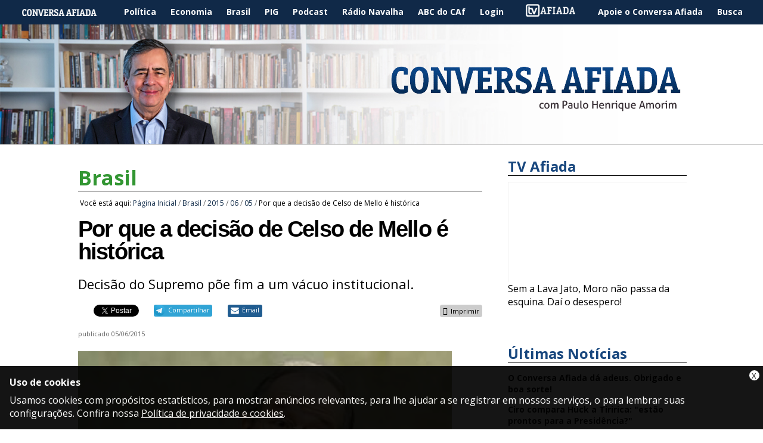

--- FILE ---
content_type: text/html;charset=utf-8
request_url: https://www.conversaafiada.com.br/brasil/2015/06/05/por-que-a-decisao-de-celso-de-mello-e-historica
body_size: 8855
content:
<!DOCTYPE html>
<html xmlns="http://www.w3.org/1999/xhtml" lang="pt-br" dir="ltr" xml:lang="pt-br">
  <head>
    <meta http-equiv="Content-Type" content="text/html; charset=utf-8" />

    
        <base href="https://www.conversaafiada.com.br/brasil/2015/06/05/por-que-a-decisao-de-celso-de-mello-e-historica/" /><!--[if lt IE 7]></base><![endif]-->
    

    
        <meta property="og:title" content="Por que a decisão de Celso de Mello é histórica" />
<meta property="og:description" content="Decisão do Supremo põe fim a um vácuo institucional." />
<meta property="og:type" content="article" />
<meta property="og:url" content="http://www.conversaafiada.com.br/brasil/2015/06/05/por-que-a-decisao-de-celso-de-mello-e-historica" />
<meta property="og:image" content="https://www.conversaafiada.com.br/brasil/2015/06/05/por-que-a-decisao-de-celso-de-mello-e-historica/celso-mello1.jpg/@@images/c2a76d68-52d6-4cbf-8da7-e1adb72fff35.jpeg" />

  <meta property="og:image:height" content="280" />
  <meta property="og:image:width" content="292" />
  <meta property="og:image:type" content="image/jpeg" />

<meta property="og:locale" content="pt_BR" />
<meta property="og:site_name" content="Conversa Afiada" />


  

  
  
  <script>
    (function() {
        var po = document.createElement('script');
        po.async = true;
        po.src = document.location.protocol + '//connect.facebook.net/pt_BR/all.js#xfbml=1';
        var head = document.getElementsByTagName('head')[0];
        head.appendChild(po);
    }());
    </script>




  

  <meta name="twitter:card" content="summary_large_image" />
  <meta name="twitter:site" content="@ConversaAfiada" />
  




<meta content="Decisão do Supremo põe fim a um vácuo institucional." name="DC.description" /><meta content="Decisão do Supremo põe fim a um vácuo institucional." name="description" /><meta content="text/plain" name="DC.format" /><meta content="Artigo" name="DC.type" /><meta content="2015/06/05 - " name="DC.date.valid_range" /><meta content="redacao" name="DC.creator" /><meta content="2015-08-24T08:18:14-03:00" name="DC.date.modified" /><meta content="2015-06-05T12:00:55-03:00" name="DC.date.created" /><meta content="pt-br" name="DC.language" />

  
    <link rel="stylesheet" type="text/css" media="screen" href="https://www.conversaafiada.com.br/portal_css/Sunburst%20Theme/reset-cachekey-4b8eda9b5b7c7c839919eac586da1d88.css" />
    <link rel="stylesheet" type="text/css" href="https://www.conversaafiada.com.br/portal_css/Sunburst%20Theme/base-cachekey-ca68d9c99c244d02c846b662c8210ac2.css" />
    <link rel="stylesheet" type="text/css" media="screen" href="https://www.conversaafiada.com.br/portal_css/Sunburst%20Theme/resourcecollective.glossarytooltip-cachekey-4f50785b2730ff9731615b1d907bbc90.css" />
        <!--[if lt IE 8]>    
    
    <link rel="stylesheet" type="text/css" media="screen" href="https://www.conversaafiada.com.br/portal_css/Sunburst%20Theme/IEFixes-cachekey-8b79fdb44c61f74f016d649b71c109b9.css" />
        <![endif]-->
    

  
  
    <script type="text/javascript" src="https://www.conversaafiada.com.br/portal_javascripts/Sunburst%20Theme/resourceplone.app.jquery-cachekey-236241d8b3cf705c88733df23baabb70.js"></script>
    <script type="text/javascript" src="https://www.conversaafiada.com.br/portal_javascripts/Sunburst%20Theme/resourcecollective.glossarytooltip-cachekey-87b9fe42e4c489e092659f7f2d96b777.js"></script>
    <script type="text/javascript" src="https://www.conversaafiada.com.br/portal_javascripts/Sunburst%20Theme/resourcecollective.pollsjsjquery.flot-cachekey-9a343330ea6ff6397e1a3ea8da541be9.js"></script>
    <script type="text/javascript" src="https://www.conversaafiada.com.br/portal_javascripts/Sunburst%20Theme/resourcecollective.pollsjsjquery.tasksplease-cachekey-5df11e12ed608f2a2664842cbd38b988.js"></script>



  <script async="" src="https://www.conversaafiada.com.br/++resource++collective.lazysizes/lazysizes-43c36fc.js"></script>





  <script>
  setTimeout(function(){var a=document.createElement("script");
  var b=document.getElementsByTagName("script")[0];
  a.src=document.location.protocol+"//script.crazyegg.com/pages/scripts/0029/0176.js?"+Math.floor(new Date().getTime()/3600000);
  a.async=true;a.type="text/javascript";b.parentNode.insertBefore(a,b)}, 1);
</script>

<meta name="google-site-verification" content="ckiOuiKy4P2B_ii35bNH3LBStdE8vyH84d2K2erdk7Q" />

<script type="text/javascript">
window._taboola = window._taboola || [];
_taboola.push({article:'auto'});
!function (e, f, u, i) {
if (!document.getElementById(i)){
e.async = 1;
e.src = u;
e.id = i;
f.parentNode.insertBefore(e, f);
}
}(document.createElement('script'),
document.getElementsByTagName('script')[0],
'//cdn.taboola.com/libtrc/conversaafiadacombr/loader.js',
'tb_loader_script');
</script>




<title>Por que a decisão de Celso de Mello é histórica — Conversa Afiada</title>
        
    <link rel="author" href="https://www.conversaafiada.com.br/author/redacao" title="Informações do Autor" />


    <link rel="canonical" href="https://www.conversaafiada.com.br/brasil/2015/06/05/por-que-a-decisao-de-celso-de-mello-e-historica" />

    
    


<script type="text/javascript">
        jQuery(function($){
            if (typeof($.datepicker) != "undefined"){
              $.datepicker.setDefaults(
                jQuery.extend($.datepicker.regional['pt-BR'],
                {dateFormat: 'dd/mm/yy'}));
            }
        });
        </script>




    <link rel="search" href="https://www.conversaafiada.com.br/@@search" title="Buscar neste site" />



        
        
        
        
        
    

        
        <meta name="generator" content="Plone - http://plone.org" />
    


    <meta content="width=device-width, initial-scale=1.0" name="viewport" />
    <link rel="shortcut icon" href="/++theme++Default/src/favicon.ico" type="image/x-icon" />
    <link rel="apple-touch-icon" href="/++theme++Default/src/touch_icon.png" />
    <link rel="stylesheet" href="/++theme++Default/fontawsome/css/font-awesome.min.css" />
    <link href="//fonts.googleapis.com/css?family=Open+Sans:700,400" rel="stylesheet" type="text/css" />

  <script type="text/javascript">
      var googletag = googletag || {};
      googletag.cmd = googletag.cmd || [];
      (function() {
        var gads = document.createElement('script');
        gads.async = true;
        gads.type = 'text/javascript';
        var useSSL = 'https:' == document.location.protocol;
        gads.src = (useSSL ? 'https:' : 'http:') +
          '//www.googletagservices.com/tag/js/gpt.js';
        var node = document.getElementsByTagName('script')[0];
        node.parentNode.insertBefore(gads, node);
      })();
    </script><script type="text/javascript">
      googletag.cmd.push(function() {
        googletag.defineSlot('/21659520/mobile-super-home-2015', [320, 50], 'div-gpt-ad-1441285144036-0').addService(googletag.pubads());
        googletag.defineSlot('/21659520/mobile-super-ros-2015', [320, 50], 'div-gpt-ad-1441285144036-1').addService(googletag.pubads());
        googletag.defineSlot('/21659520/ROS-2015-Super-Topo', [[728, 90], [970, 90]], 'div-gpt-ad-1434598357705-0').addService(googletag.pubads());
        googletag.defineSlot('/21659520/Comentarios-2015-Arroba-Direita', [300, 250], 'div-gpt-ad-1434598357705-2').addService(googletag.pubads());
        googletag.pubads().enableSingleRequest();
        googletag.pubads().setTargeting('Brasil', []).setTargeting('Politica', []).setTargeting('Economia', []);
        googletag.enableServices();
      });
    </script><script type="text/javascript">
          googletag.cmd.push(function() {
            googletag.defineSlot('/21659520/Comentarios-2015-Arroba-Direita', [[300, 250], [250, 250]], 'div-gpt-ad-1434598357705-2').addService(googletag.pubads());
            googletag.pubads().enableSingleRequest();
            googletag.enableServices();
          });
        </script><script type="text/javascript">
        googletag.cmd.push(function() {
        googletag.defineSlot('/21659520/Brasil-2015-Super-Topo', [[728, 90], [970, 90]], 'div-gpt-ad-1434597708887-0').addService(googletag.pubads());
        googletag.defineSlot('/21659520/Brasil-2015-Arroba-Direita', [[300, 250], [300, 600]], 'div-gpt-ad-1434597708887-1').addService(googletag.pubads());
        googletag.pubads().enableSingleRequest();
        googletag.enableServices();
        });
        </script></head>

<body dir="ltr" class="template-text_only_view portaltype-collective-nitf-content site-Plone section-brasil subsection-2015 subsection-2015-06 subsection-2015-06-05 userrole-anonymous"><!-- Google Tag Manager --><noscript><iframe src="//www.googletagmanager.com/ns.html?id=GTM-5HGKHH" height="0" width="0" style="display:none;visibility:hidden"></iframe></noscript><script>(function(w,d,s,l,i){w[l]=w[l]||[];w[l].push({'gtm.start':
  new Date().getTime(),event:'gtm.js'});var f=d.getElementsByTagName(s)[0],
  j=d.createElement(s),dl=l!='dataLayer'?'&l='+l:'';j.async=true;j.src=
  '//www.googletagmanager.com/gtm.js?id='+i+dl;f.parentNode.insertBefore(j,f);
  })(window,document,'script','dataLayer','GTM-5HGKHH');</script><!-- End Google Tag Manager --><div id="wrapper">

  <!-- HEADER -->

    <header id="main-header">

      <div class="menu">
        <a class="ico-menu"><i class="fa fa-bars"></i></a>
      </div>

      <div>
        <nav id="main-navigation">
          <ul><li id="portaltab-index_html" class="plain"><a href="https://www.conversaafiada.com.br" title="">Página Inicial</a></li><li id="portaltab-politica" class="plain"><a href="https://www.conversaafiada.com.br/politica" title="">Política</a></li><li id="portaltab-economia" class="plain"><a href="https://www.conversaafiada.com.br/economia" title="">Economia</a></li><li id="portaltab-brasil" class="selected"><a href="https://www.conversaafiada.com.br/brasil" title="">Brasil</a></li><li id="portaltab-pig" class="plain"><a href="https://www.conversaafiada.com.br/pig" title="">PIG</a></li><li id="portaltab-podcast" class="plain"><a href="https://www.conversaafiada.com.br/podcast" title="">Podcast</a></li><li id="portaltab-radio-navalha" class="plain"><a href="https://www.conversaafiada.com.br/radio-navalha" title="">Rádio Navalha</a></li><li id="portaltab-abc-do-caf" class="plain"><a href="https://www.conversaafiada.com.br/abc-do-caf" title="">ABC do CAf</a></li><li id="portaltab-acessar" class="plain"><a href="https://www.conversaafiada.com.br/login" title="">Login</a></li><li id="portaltab-tv-afiada" class="plain"><a href="https://www.conversaafiada.com.br/tv-afiada" title="">TV Afiada</a></li><li id="portaltab-apoie-o-conversa-afiada" class="plain"><a href="https://www.conversaafiada.com.br/apoie" title="">Apoie o Conversa Afiada</a></li><li id="portaltab-busca" class="plain"><a href="http://www.conversaafiada.com.br/@@search" title="">Busca</a></li></ul>
        </nav>
      </div>

      <div id="logo" class="header-tile">
       <a href="https://www.conversaafiada.com.br" title="Conversa Afiada"><img src="/++theme++Default/src/logo-azul.png" alt="Conversa Afiada" /></a>
      </div>

    </header>

    <div id="banner-topo"><div id="blueline-header"><div id="div-gpt-ad-1434597708887-0"><script type="text/javascript">
        googletag.cmd.push(function() { googletag.display('div-gpt-ad-1434597708887-0'); });
        </script></div><div id="div-gpt-ad-1441285144036-1" style="height:50px; width:320px;"><script type="text/javascript">
        googletag.cmd.push(function() { googletag.display('div-gpt-ad-1441285144036-1'); });
        </script></div></div></div>

  <!-- CONTEUDO -->

    <div id="main">

      

      <main id="main-content">

            <div id="viewlet-above-content">




  <div id="blueline-abovecontent"></div>



</div>

            
                <div class="">

                    

                    

    <dl class="portalMessage info" id="kssPortalMessage" style="display:none">
        <dt>Info</dt>
        <dd></dd>
    </dl>



                    
                        <div id="content">

                            

                            
      <article vocab="http://schema.org/" typeof="Article" prefix="rnews: http://iptc.org/std/rNews/2011-10-07#">
        

        <p class="section"><a href="https://www.conversaafiada.com.br/brasil">Brasil</a></p><div id="portal-breadcrumbs">

    <span id="breadcrumbs-you-are-here">Você está aqui:</span>
    <span id="breadcrumbs-home">
        <a href="https://www.conversaafiada.com.br">Página Inicial</a>
        <span class="breadcrumbSeparator">
            /
            
        </span>
    </span>
    <span id="breadcrumbs-1" dir="ltr">
        
            <a href="https://www.conversaafiada.com.br/brasil">Brasil</a>
            <span class="breadcrumbSeparator">
                /
                
            </span>
            
         
    </span>
    <span id="breadcrumbs-2" dir="ltr">
        
            <a href="https://www.conversaafiada.com.br/brasil/2015">2015</a>
            <span class="breadcrumbSeparator">
                /
                
            </span>
            
         
    </span>
    <span id="breadcrumbs-3" dir="ltr">
        
            <a href="https://www.conversaafiada.com.br/brasil/2015/06">06</a>
            <span class="breadcrumbSeparator">
                /
                
            </span>
            
         
    </span>
    <span id="breadcrumbs-4" dir="ltr">
        
            <a href="https://www.conversaafiada.com.br/brasil/2015/06/05">05</a>
            <span class="breadcrumbSeparator">
                /
                
            </span>
            
         
    </span>
    <span id="breadcrumbs-5" dir="ltr">
        
            
            
            <span id="breadcrumbs-current">Por que a decisão de Celso de Mello é histórica</span>
         
    </span>

</div>
        <p property="rnews:alternativeHeadline" class="nitfSubtitle"></p>
        <h1 property="rnews:headline" class="documentFirstHeading">Por que a decisão de Celso de Mello é histórica</h1><div property="rnews:description" class="documentDescription">Decisão do Supremo põe fim a um vácuo institucional.</div>

        <div id="viewlet-social-like" style="display:none" class="horizontal">
  
    <div class="sociallike-network-facebook">
      <!-- Facebook -->

<div class="fb-share-button" data-layout="button_count" data-href="http://www.conversaafiada.com.br/brasil/2015/06/05/por-que-a-decisao-de-celso-de-mello-e-historica"></div>

    </div>
  
  
    <div class="sociallike-network-gplus">
      <!-- Google+ -->
<script src="https://apis.google.com/js/platform.js" async="" defer="defer"></script>
<div class="g-plus" data-action="share" data-annotation="bubble" data-href="https://www.conversaafiada.com.br/brasil/2015/06/05/por-que-a-decisao-de-celso-de-mello-e-historica">
</div>

    </div>
  
  
    <div class="sociallike-network-twitter">
      <!-- Twitter -->
<a class="twitter-share-button" href="https://twitter.com/intent/tweet" data-url="http://www.conversaafiada.com.br/brasil/2015/06/05/por-que-a-decisao-de-celso-de-mello-e-historica" data-text="Por que a decisão de Celso de Mello é histórica" data-via="ConversaAfiada">Tweet</a>
<script async="" src="//platform.twitter.com/widgets.js" charset="utf-8"></script>

    </div>
  
  
    <div class="sociallike-network-whatsapp">
      
  <a title="Compartilhar no WhatsApp" href="whatsapp://send?text=Por%20que%20a%20decis%C3%A3o%20de%20Celso%20de%20Mello%20%C3%A9%20hist%C3%B3rica%20-%20https%3A//www.conversaafiada.com.br/brasil/2015/06/05/por-que-a-decisao-de-celso-de-mello-e-historica" class="whatsapp">Compartilhar</a>


    </div>
  
  
    <div class="sociallike-network-telegram">
      
  <a title="Compartilhar no Telegram" href="https://telegram.me/share/url?url=https%3A//www.conversaafiada.com.br/brasil/2015/06/05/por-que-a-decisao-de-celso-de-mello-e-historica" class="telegram">Compartilhar</a>


    </div>
  
  
    <div class="sociallike-network-email">
      
  <a title="Compartilhar por email" href="https://www.conversaafiada.com.br/brasil/2015/06/05/por-que-a-decisao-de-celso-de-mello-e-historica/sendto_form" class="share-by-email pat-plone-modal">Email</a>


    </div>
  
</div>

<div class="documentByLine" id="plone-document-byline">
  

  
    
      <span class="documentPublished">
        <span>publicado</span>
        <span property="rnews:datePublished">05/06/2015</span>
        
      </span>
    
    

    
  

  

  

  

</div>



  <script type="text/javascript" async="async" src="http://conversaafiada.disqus.com/count.js"></script>

  <a id="disqus-count" href="https://www.conversaafiada.com.br/brasil/2015/06/05/por-que-a-decisao-de-celso-de-mello-e-historica#disqus_thread">
     Comments
  </a>




        

        

        <div id="content-core">
          
            

            <div id="parent-fieldname-text" class="">
              <div property="rnews:articleBody"><p><a href="resolveuid/65f2659842eb40c3bc7c4b9f5fa5ecd4"><img class="size-full wp-image-151935 lazyload" title="celso-mello1" src="[data-uri]" alt="" width="627" height="601" data-src="resolveuid/65f2659842eb40c3bc7c4b9f5fa5ecd4" /></a></p><p> </p><p><br />O ansioso blogueiro decidiu explicar à incansável navegante Marília por que a <a href="resolveuid/d696ac04d58e4efc9e86f086058211c4" target="_blank"><span style="text-decoration: underline;">vitória de “PHA no Supremo”</span></a> contra o imaculado banqueiro, aquele dos dois HCs Canguru que maculam a Magistratura brasileira, por que a vitória é estratégica, histórica.<br /><br /><br /><strong><em>Porque é uma decisão monocrática: ou seja, o ministro decano Celso de Mello tomou por base para a decisão todas as decisões que o Tribunal já tinha deliberado sobre a matéria.<br /><br />Não há mais o que discutir - nem submeter a decisão dele aos outros ministros.<br /><br />Seria uma redundância.<br /><br />Portanto, toda vez em que houver uma ação referente à liberdade de expressão, a defesa poderá invocar essa decisão.<br /><br />Ou seja, quer insistir em me processar, tá bom: vamos até o Supremo e lá eu ganho !<br /><br />O objetivo de ações por liberdade de expressão, portanto, serão, apenas, daqui para a frente, para cansar e exaurir o jornalista pelo bolso !<br /><br />E esse “abuso do Direito de recorrer ao Direito” pode custar caro ao requerente da ação...<br /><br />Com o fim da Lei de Imprensa, em 2009, na pratica houve um vácuo institucional.<br /><br />Os juízes não tinham referencia para julgar.<br /><br />A única referência era a Constituição.<br /><br />Mas, até o acusado chegar ao Supremo, para que a Constituição prevalecesse, ele/a tinha que aguentar dez anos de pressão, oficial de Justiça na porta, execração publica – e  gastar uma fortuna !<br /><br />A histórica decisão do Ministro Celso de Mello encurta esse caminhão – e acaba com a judicialização da censura, pelo bolso !<br /><br />Nesse capitulo da Liberdade de Expressão no Brasil democrático falta o Supremo decidir sobre a Lei das Biografias – e restabelecer a liberdade plena, apesar do talento de Chico Buarque, Roberto Carlos, Cae e Gil - <a href="resolveuid/722450aca14846ff962ccd70d7db7120" target="_blank"><span style="text-decoration: underline;">esses dois últimos, agora, em tournée</span></a> para legitimar o Estadista Bibi Netanyahu !<br /><br />Veja, amig<span style="text-decoration: underline;">a</span> navegante Marília, o que disse Gil ao Estadão:<br /><br />“Os meios de comunicação querem garantia total à liberdade de expressão sem cuidar de outros aspectos”.<br /><br />Quais aspectos, Gil ?<br /><br />Quais ?<br /><br />Nem no Israel do Bibi falta liberdade de expressão para biógrafos, Gil !</em></strong><br /><br /><br /><strong>Paulo Henrique Amorim<br /></strong><br /><br /></p></div>
            </div>
          
        </div>

        <div class="relatedItems">
    <div class="visualClear" id="clear-space-before-relatedItemBox"><!-- --></div>
    <dl id="relatedItemBox">
        <dt>Conteúdo relacionado</dt>
        
            <dd>
                <span class="contenttype-collective-nitf-content">
                    
                    <a href="https://www.conversaafiada.com.br/brasil/2015/06/04/supremo-da-vitoria-a-pha-contra-dantas" class="state-published" title="&quot;O pensar é livre!&quot;">Supremo dá vitória  a PHA contra Dantas</a>
                </span>
            </dd>
        
        
            <dd>
                <span class="contenttype-collective-nitf-content">
                    
                    <a href="https://www.conversaafiada.com.br/politica/2015/06/05/cae-gil-e-cunha-com-netanyahu" class="state-published" title="Madame Cunha usar tornozeleira de ouro ... francamente ... ">Cae, Gil e Cunha com Netanyahu</a>
                </span>
            </dd>
        
    </dl>
</div>



    <div class="visualClear"><!-- --></div>

    <div class="documentActions">
        

        

    </div>








  <div id="blueline-belowcontentbody"><!-- /21659520/Comentarios-2015-Arroba-Direita -->
<div id="div-gpt-ad-1434598357705-2">
<script type="text/javascript">
googletag.cmd.push(function() { googletag.display('div-gpt-ad-1434598357705-2'); });
</script>
</div></div>




      </article>
    
                        </div>
                    

                    
                </div>
            

            <div id="viewlet-below-content">







  <div id="blueline-belowcontent"><div id="taboola-below-article-thumbnails"></div>
<script type="text/javascript">
window._taboola = window._taboola || [];
_taboola.push({
mode: 'thumbnails-a',
container: 'taboola-below-article-thumbnails',
placement: 'Below Article Thumbnails',
target_type: 'mix'
});
</script></div>






  <p class="msg-comentarios"></p>



</div>
        </main>

      <aside id="column-two">
            
                
<div class="portletWrapper" data-portlethash="706c6f6e652e7269676874636f6c756d6e0a636f6e746578740a2f506c6f6e650a74762d6166696164612d31" id="portletwrapper-706c6f6e652e7269676874636f6c756d6e0a636f6e746578740a2f506c6f6e650a74762d6166696164612d31"><dl class="portlet portletTVAfiada">
  <dt class="portletHeader">
    <span class="portletTopLeft"></span>
      TV Afiada
    <span class="portletTopRight"></span>
  </dt>

  <dd class="portletItem">
    <div class="video-container"><div class="video-container"><iframe width="640" height="360" src="https://www.youtube.com/embed/ca2A3Hzi72E" allowfullscreen=""></iframe></div></div>
    <a href="https://www.conversaafiada.com.br/tv-afiada/sem-a-lava-jato-moro-nao-passa-da-esquina-dai-o-desespero">Sem a Lava Jato, Moro não passa da esquina. Daí o desespero!</a>
  </dd>
  <noscript>
    <div class="error">
      To view this content you need to have JavaScript enabled in your browser.
    </div>
  </noscript>

  <dd class="portletFooter">
    <span class="portletBottomLeft"></span>
    <span class="portletBottomRight"></span>
  </dd>
</dl>
</div>

<div class="portletWrapper" data-portlethash="706c6f6e652e7269676874636f6c756d6e0a636f6e746578740a2f506c6f6e650a756c74696d61732d6e6f746963696173" id="portletwrapper-706c6f6e652e7269676874636f6c756d6e0a636f6e746578740a2f506c6f6e650a756c74696d61732d6e6f746963696173"><dl class="portlet portletCollection portlet-collection-ultimas-noticias">

    <dt class="portletHeader">
        <span class="portletTopLeft"></span>
        
            <span>Últimas Notícias</span>
        
        <span class="portletTopRight"></span>
    </dt>

    
    <dd class="portletItem odd">
        <a href="https://www.conversaafiada.com.br/brasil/o-conversa-afiada-da-adeus-obrigado-e-boa-sorte" class="tile contenttype-collective-nitf-content" title="">
            O Conversa Afiada dá adeus. Obrigado e boa sorte!
            
        </a>
    </dd>
    
    
    <dd class="portletItem even">
        <a href="https://www.conversaafiada.com.br/politica/ciro-compara-huck-a-tiririca-estao-prontos-para-a-presidencia" class="tile contenttype-collective-nitf-content" title="Enquanto  isso, Moro escancara a República de Bananas">
            Ciro compara Huck a Tiririca: "estão prontos para a Presidência?"
            
        </a>
    </dd>
    
    
    <dd class="portletItem odd">
        <a href="https://www.conversaafiada.com.br/brasil/em-24h-brasil-perde-mais-1-212-pessoas-para-a-covid-19" class="tile contenttype-collective-nitf-content" title="Mas &quot;morre gente todo dia&quot;, dirá o Capitão...">
            Em 24h, Brasil perde mais 1.212 pessoas para a Covid-19
            
        </a>
    </dd>
    
    
    <dd class="portletItem even">
        <a href="https://www.conversaafiada.com.br/brasil/dino-bolsonaro-volta-a-minimizar-a-tragedia-a-tal-moderacao-e-fake-news" class="tile contenttype-collective-nitf-content" title="É crueldade!">
            Dino: Bolsonaro volta a minimizar a tragédia. A tal "moderação" é fake news!
            
        </a>
    </dd>
    
    
    <dd class="portletItem odd">
        <a href="https://www.conversaafiada.com.br/brasil/bolsonaro-minimiza-as-91-mil-mortes-por-covid-19-201cmorre-gente-todo-dia-de-uma-serie-de-causas-ne-e-a-vida201d" class="tile contenttype-collective-nitf-content" title="&quot;Tem medo do quê? Enfrenta!”">
            Bolsonaro minimiza as 91 mil mortes por Covid-19: “morre gente todo dia de uma série de causas, né? É a vida”
            
        </a>
    </dd>
    
    
    <dd class="portletItem even">
        <a href="https://www.conversaafiada.com.br/politica/lula-e-outras-personalidades-pelo-mundo-pedem-nobel-da-paz-para-medicos-cubanos" class="tile contenttype-collective-nitf-content" title="Para &quot;fortalecer a solidariedade mundial&quot;">
            Lula e outras personalidades pelo mundo pedem Nobel da Paz para médicos cubanos
            
        </a>
    </dd>
    
    
    <dd class="portletItem odd">
        <a href="https://www.conversaafiada.com.br/politica/lula-acha-que-bolsonaro-fingiu-ter-covid-19-para-fazer-merchan-de-cloroquina" class="tile contenttype-collective-nitf-content" title="&quot;Ele se comporta como dono da fábrica que faz o remédio&quot;">
            Lula acha que Bolsonaro fingiu ter Covid-19 para fazer merchan de cloroquina
            
        </a>
    </dd>
    

    <dd class="portletFooter">
        <span class="portletBottomLeft"></span>
        
        <span class="portletBottomRight"></span>
    </dd>

</dl>
</div>

<div class="portletWrapper" data-portlethash="706c6f6e652e7269676874636f6c756d6e0a636f6e746578740a2f506c6f6e650a62616e6e6572" id="portletwrapper-706c6f6e652e7269676874636f6c756d6e0a636f6e746578740a2f506c6f6e650a62616e6e6572">


  
    <div>
  <div id="div-gpt-ad-1434597708887-1"><script type="text/javascript">
        googletag.cmd.push(function() { googletag.display('div-gpt-ad-1434597708887-1'); });
        </script></div>
</div>
  

  

</div>




            
        </aside>


      <div class="clear"> </div>

    </div>

  <!-- FOOTER -->
    <footer>

      <div class="footer-box logos">
        <img src="/++theme++Default/src/conversa-rodape.png" alt="Conversa Afiada" />
        <ul class="links-sociais">
            <li>
              <a href="http://www.facebook.com/Conversa.Afiada.Oficial" title="Facebook">
                <i class="fa fa-facebook-square fa-3x"></i>
              </a>
            </li>
            <li>
              <a href="http://www.youtube.com/user/cafiada?feature=mhee" title="Youtube">
                <i class="fa fa-youtube-square fa-3x"></i>
              </a>
            </li>
            <li>
              <a href="http://www.twitter.com/ConversaAfiada" title="Twitter">
                <i class="fa fa-twitter-square fa-3x"></i>
              </a>
            </li>
            <li>
              <a href="http://feeds.feedburner.com/pha" title="RSS">
                <i class="fa fa-rss-square fa-3x"></i>
              </a>
            </li>

          </ul>
      </div>

      <div class="footer-box">
        <h4>Sobre o CAF</h4>
        <ul class="links" id="sobre-caf">
          <li><a href="http://www.palestraspha.com.br/">Palestras</a></li>
          <li><a href="https://www.conversaafiada.com.br/como-anunciar">Como anunciar</a></li>
          <li><a href="https://www.conversaafiada.com.br/fale-conosco">Fale conosco</a></li>
        </ul>
      </div>

      <div class="footer-box">
        <h4>Links</h4>
        <ul class="links" id="links-caf">
          <li><a href="https://www.conversaafiada.com.br/abc-do-caf">ABC do CAF</a></li>
          <li><a href="https://www.conversaafiada.com.br/lojinha">Lojinha</a></li>
          <li><a href="https://www.conversaafiada.com.br/nao-me-calarao">Não me calarão</a></li>
        </ul>
      </div>

      <div class="footer-box">

      </div>

    </footer>

  </div><div class="clear"> </div>
            





<script>
  (function(i,s,o,g,r,a,m){i['GoogleAnalyticsObject']=r;i[r]=i[r]||function(){
  (i[r].q=i[r].q||[]).push(arguments)},i[r].l=1*new Date();a=s.createElement(o),
  m=s.getElementsByTagName(o)[0];a.async=1;a.src=g;m.parentNode.insertBefore(a,m)
  })(window,document,'script','//www.google-analytics.com/analytics.js','ga');

  ga('create', 'UA-9117976-1', 'auto');
  ga('send', 'pageview');
</script>
<link href="https://www.conversaafiada.com.br/++resource++collective.disclaimer/disclaimer.css" rel="stylesheet" />

<div id="viewlet-disclaimer" role="alert" style="display: none" data-enabled="true" data-last-modified="1527544470.02">
  <a class="disclaimer-close" title="Close">X</a>
  <div class="disclaimer-title">Uso de cookies</div>
  <p>Usamos cookies com propósitos estatísticos, para mostrar anúncios relevantes, para lhe ajudar a se registrar em nossos serviços, o para lembrar suas configurações. Confira nossa <a href="politica-de-privacidade-e-cookies">Política de privacidade e cookies</a>.</p>
</div>

<script>
if (Storage !== undefined) {
  $(document).ready(function () {
    "use strict";
    var last_modified = $("#viewlet-disclaimer").attr("data-last-modified");
    var last_seen = localStorage.getItem("collective.disclaimer");

    if (last_seen === null || last_seen < last_modified) {
      localStorage.setItem("collective.disclaimer", last_modified);
      var enabled = $("#viewlet-disclaimer").attr("data-enabled");

      if (enabled === "true") {
        $("#viewlet-disclaimer").show();
      }

      $(".disclaimer-close").click(function (event) {
        event.preventDefault();
        $("#viewlet-disclaimer").hide();
      });
    }
  });
}
</script>




  <div id="blueline-footer"><script type="text/javascript">
window._taboola = window._taboola || [];
_taboola.push({flush: true});
</script></div>




        <script defer src="https://static.cloudflareinsights.com/beacon.min.js/vcd15cbe7772f49c399c6a5babf22c1241717689176015" integrity="sha512-ZpsOmlRQV6y907TI0dKBHq9Md29nnaEIPlkf84rnaERnq6zvWvPUqr2ft8M1aS28oN72PdrCzSjY4U6VaAw1EQ==" data-cf-beacon='{"version":"2024.11.0","token":"e90c1448da8f409580747614d60cc696","r":1,"server_timing":{"name":{"cfCacheStatus":true,"cfEdge":true,"cfExtPri":true,"cfL4":true,"cfOrigin":true,"cfSpeedBrain":true},"location_startswith":null}}' crossorigin="anonymous"></script>
</body>
</html>

--- FILE ---
content_type: text/html; charset=utf-8
request_url: https://accounts.google.com/o/oauth2/postmessageRelay?parent=https%3A%2F%2Fwww.conversaafiada.com.br&jsh=m%3B%2F_%2Fscs%2Fabc-static%2F_%2Fjs%2Fk%3Dgapi.lb.en.2kN9-TZiXrM.O%2Fd%3D1%2Frs%3DAHpOoo_B4hu0FeWRuWHfxnZ3V0WubwN7Qw%2Fm%3D__features__
body_size: 163
content:
<!DOCTYPE html><html><head><title></title><meta http-equiv="content-type" content="text/html; charset=utf-8"><meta http-equiv="X-UA-Compatible" content="IE=edge"><meta name="viewport" content="width=device-width, initial-scale=1, minimum-scale=1, maximum-scale=1, user-scalable=0"><script src='https://ssl.gstatic.com/accounts/o/2580342461-postmessagerelay.js' nonce="iwuLRsZI-gFX8PtmZGQ4Tw"></script></head><body><script type="text/javascript" src="https://apis.google.com/js/rpc:shindig_random.js?onload=init" nonce="iwuLRsZI-gFX8PtmZGQ4Tw"></script></body></html>

--- FILE ---
content_type: text/html; charset=utf-8
request_url: https://www.google.com/recaptcha/api2/aframe
body_size: 267
content:
<!DOCTYPE HTML><html><head><meta http-equiv="content-type" content="text/html; charset=UTF-8"></head><body><script nonce="e3ytNbByhq9WQdEkI1YWuQ">/** Anti-fraud and anti-abuse applications only. See google.com/recaptcha */ try{var clients={'sodar':'https://pagead2.googlesyndication.com/pagead/sodar?'};window.addEventListener("message",function(a){try{if(a.source===window.parent){var b=JSON.parse(a.data);var c=clients[b['id']];if(c){var d=document.createElement('img');d.src=c+b['params']+'&rc='+(localStorage.getItem("rc::a")?sessionStorage.getItem("rc::b"):"");window.document.body.appendChild(d);sessionStorage.setItem("rc::e",parseInt(sessionStorage.getItem("rc::e")||0)+1);localStorage.setItem("rc::h",'1768692709444');}}}catch(b){}});window.parent.postMessage("_grecaptcha_ready", "*");}catch(b){}</script></body></html>